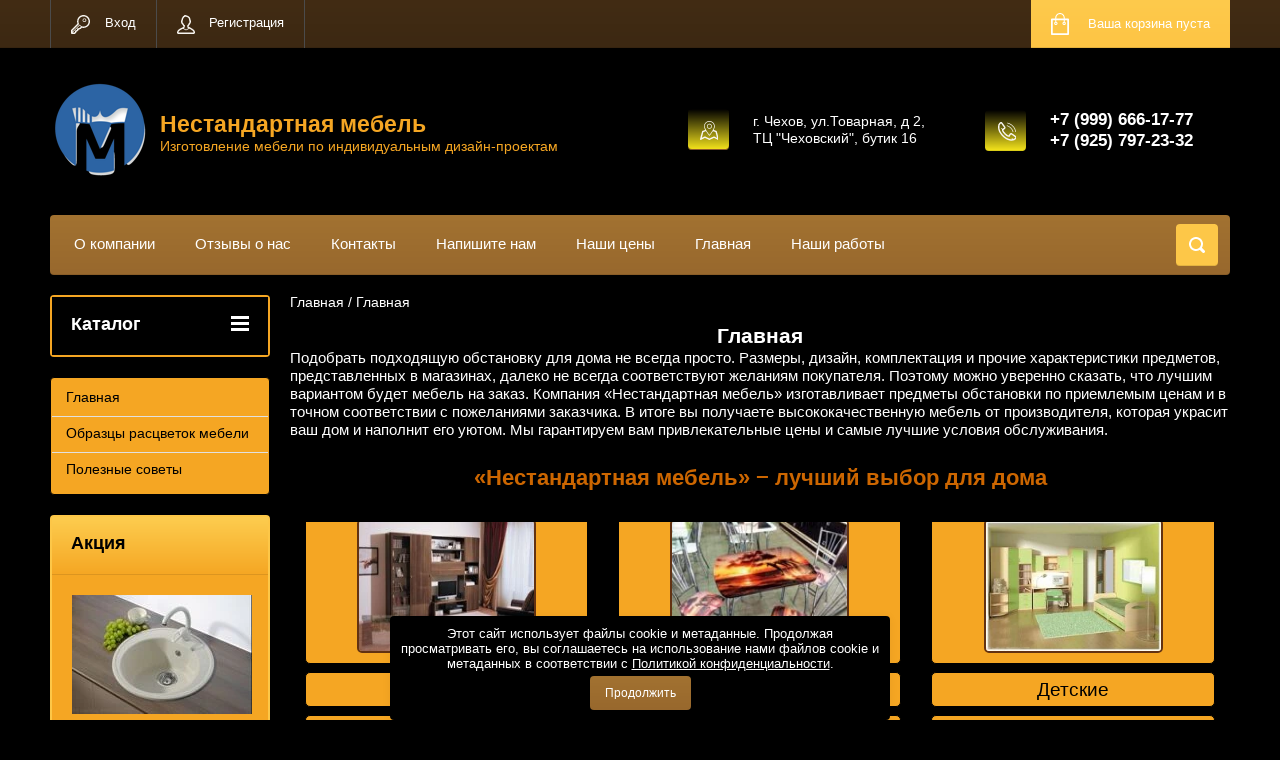

--- FILE ---
content_type: text/html; charset=utf-8
request_url: https://nestandart1.com/http-/nestandart1-magazin
body_size: 10668
content:
<!doctype html>
<html lang="ru">
<head>
<meta charset="utf-8">
<meta name="robots" content="all"/>
<title>Недорогая мебель на заказ от производителя в г. Чехов - компания Нестандартная мебель</title>
<meta name="description" content="Компания «Нестандартная мебель» изготавливает предметы обстановки по приемлемым ценам и в точном соответствии с пожеланиями заказчика.">
<meta name="keywords" content="мебель на заказ, мебель от производителя, недорогая мебель">
<meta name="SKYPE_TOOLBAR" content="SKYPE_TOOLBAR_PARSER_COMPATIBLE">
<meta name="viewport" content="width=device-width, initial-scale=1.0, maximum-scale=1.0, user-scalable=no">
<meta name="format-detection" content="telephone=no">
<meta http-equiv="x-rim-auto-match" content="none">
<link rel="stylesheet" href="/g/css/styles_articles_tpl.css">
<script src="/g/libs/jquery/1.10.2/jquery.min.js"></script>
<meta name="cmsmagazine" content="86368d8963b4f0f96b434aafa426cd49" />
<meta name="yandex-verification" content="ded7643c803238a3" />
<meta name="yandex-verification" content="ded7643c803238a3" />
<meta name="google-site-verification" content="_ZlN35KGG7wn-nsoK9mlbFWmxQPJCVPTE0TitaAyVyw" />

            <!-- 46b9544ffa2e5e73c3c971fe2ede35a5 -->
            <script src='/shared/s3/js/lang/ru.js'></script>
            <script src='/shared/s3/js/common.min.js'></script>
        <link rel='stylesheet' type='text/css' href='/shared/s3/css/calendar.css' /><link rel='stylesheet' type='text/css' href='/shared/highslide-4.1.13/highslide.min.css'/>
<script type='text/javascript' src='/shared/highslide-4.1.13/highslide-full.packed.js'></script>
<script type='text/javascript'>
hs.graphicsDir = '/shared/highslide-4.1.13/graphics/';
hs.outlineType = null;
hs.showCredits = false;
hs.lang={cssDirection:'ltr',loadingText:'Загрузка...',loadingTitle:'Кликните чтобы отменить',focusTitle:'Нажмите чтобы перенести вперёд',fullExpandTitle:'Увеличить',fullExpandText:'Полноэкранный',previousText:'Предыдущий',previousTitle:'Назад (стрелка влево)',nextText:'Далее',nextTitle:'Далее (стрелка вправо)',moveTitle:'Передвинуть',moveText:'Передвинуть',closeText:'Закрыть',closeTitle:'Закрыть (Esc)',resizeTitle:'Восстановить размер',playText:'Слайд-шоу',playTitle:'Слайд-шоу (пробел)',pauseText:'Пауза',pauseTitle:'Приостановить слайд-шоу (пробел)',number:'Изображение %1/%2',restoreTitle:'Нажмите чтобы посмотреть картинку, используйте мышь для перетаскивания. Используйте клавиши вперёд и назад'};</script>
<link rel="icon" href="/favicon.jpg" type="image/jpeg">

<link rel='stylesheet' type='text/css' href='/t/images/__csspatch/1/patch.css'/>

<!--s3_require-->
<script type="text/javascript" src="/shared/s3/plupload/plupload.all.pack.js"></script>
<!--/s3_require-->





	<link rel="stylesheet" type="text/css" href="/g/shop2v2/default/css/theme.less.css"><script type="text/javascript" src="/g/printme.js"></script>
<script type="text/javascript" src="/g/shop2v2/default/js/tpl.js"></script>
<script type="text/javascript" src="/g/shop2v2/default/js/baron.min.js"></script>
<script type="text/javascript" src="/g/shop2v2/default/js/shop2.2.js"></script>
<script type="text/javascript">shop2.init({"productRefs": null,"apiHash": {"getSearchMatches":"f60e7e7c14b83f8f9b5051e47c55d641","getFolderCustomFields":"f7e7b1a8b9eb485718c54293e5d78eef","getProductListItem":"3f0328060c24acb1801dac0238fb8ca2","cartAddItem":"08a0d62913aa2130991b8c124a913f00","cartRemoveItem":"f69e050a1bfc91c65af9ef70ff418f1d","cartUpdate":"56c9a5c698ef786691374a2cfa7109e5","cartRemoveCoupon":"298840eaa60b072ad803de81c814f1e8","cartAddCoupon":"91e15cb044cf4d71a6975281f202c0f7","deliveryCalc":"61c573870005ba5c9846249ec7f31ea1","printOrder":"33651aa090403244286fc83f2cd6b7b7","cancelOrder":"85aa87abca5ec14ecbd40b6b828bbc51","cancelOrderNotify":"88ed003a99f9d2daf60fe0a02284344c","repeatOrder":"b64941bf1460f5e5ae40618ef6bd8299","paymentMethods":"8c5912189157e0f66b79c5faa3b5a019","compare":"2f5925642174fb2e4449c68d8f7dfd39","getPromoProducts":"d742f10d4982e157cec7908e5de6c1f7"},"verId": 1013746,"mode": "","step": "","uri": "/magazin","IMAGES_DIR": "/d/","cf_margin_price_enabled": 0,"my": {"list_picture_enlarge":true,"accessory":"\u0410\u043a\u0441\u0441\u0435\u0441\u0441\u0443\u0430\u0440\u044b","kit":"\u041d\u0430\u0431\u043e\u0440","recommend":"\u0420\u0435\u043a\u043e\u043c\u0435\u043d\u0434\u0443\u0435\u043c\u044b\u0435","similar":"\u041f\u043e\u0445\u043e\u0436\u0438\u0435","modification":"\u041c\u043e\u0434\u0438\u0444\u0438\u043a\u0430\u0446\u0438\u0438","unique_values":true,"show_rating_sort":true,"buy_alias":"\u0412 \u043a\u043e\u0440\u0437\u0438\u043d\u0443","special_alias":"spec","new_alias":"new"}});</script>
<style type="text/css">.product-item-thumb {width: 280px;}.product-item-thumb .product-image, .product-item-simple .product-image {height: 280px;width: 280px;}.product-item-thumb .product-amount .amount-title {width: 184px;}.product-item-thumb .product-price {width: 230px;}.shop2-product .product-side-l {width: 408px;}.shop2-product .product-image {height: 408px;width: 408px;}.shop2-product .product-thumbnails li {width: 126px;height: 126px;}</style><link rel="stylesheet" href="/g/templates/shop2/2.24.2/css/nouislider.min.css">

<meta name='wmail-verification' content='0422848e4f872c0c5ff542c8c0bc1a03' />
<title>Недорогая мебель на заказ от производителя в г. Чехов - компания Нестандартная мебель</title>
<link rel="canonical" href="/http-/nestandart1-magazin"/><link href="/t/v878/images/stylesseo.css" rel="stylesheet" type="text/css" />
<link href="/t/v878/images/stylesseo1.css" rel="stylesheet" type="text/css" />

 	<link rel="stylesheet" href="/t/v878/images/theme7/theme.scss.css">

<!-- <link rel="stylesheet" href="/t/v878/images/css/theme.scss.css"> -->
	<script type='text/javascript' src="/g/s3/misc/eventable/0.0.1/s3.eventable.js"></script>
	<script type='text/javascript' src="/g/s3/misc/math/0.0.1/s3.math.js"></script>
	<script type='text/javascript' src="/g/s3/menu/allin/0.0.2/s3.menu.allin.js"></script>

<script src="/g/templates/shop2/2.24.2/js/owl.carousel.min.js" charset="utf-8"></script>
<script src="/g/templates/shop2/2.24.2/js/nouislider.min.js" charset="utf-8"></script>
<script src="/g/templates/shop2/2.24.2/js/jquery.responsivetabs.min.js"></script>
<script src="/g/templates/shop2/2.24.2/js/jquery.formstyler.min.js"></script>
<script src="/g/templates/shop2/2.24.2/js/animit.min.js"></script>
<script src="/g/templates/shop2/2.24.2/js/jquery.pudge.min.js"></script>
<script src="/g/s3/misc/includeform/0.0.3/s3.includeform.js"></script>

<script src="/g/templates/shop2/2.24.2/js/main.js" charset="utf-8"></script>

<script src="/t/v878/images/js/main2.js" charset="utf-8"></script>

<!--[if lt IE 10]>
<script src="/g/libs/ie9-svg-gradient/0.0.1/ie9-svg-gradient.min.js"></script>
<script src="/g/libs/jquery-placeholder/2.0.7/jquery.placeholder.min.js"></script>
<script src="/g/libs/jquery-textshadow/0.0.1/jquery.textshadow.min.js"></script>
<script src="/g/s3/misc/ie/0.0.1/ie.js"></script>
<![endif]-->
<!--[if lt IE 9]>
<script src="/g/libs/html5shiv/html5.js"></script>
<![endif]-->
<link type="text/css" rel="stylesheet" href="/t/v878/images/formsteps_user/css/index.scss.css"/>
<link type="text/css" rel="stylesheet" href="/t/v878/images/formsteps_user/css/jquery.datetimepicker.css"/>
<script type="text/javascript" src="/g/libs/jquery-maskedinput/1.3.1//jquery.maskedinput.min.js"></script>

<script type="text/javascript" src="/t/v878/images/formsteps_user/js/jquery.datetimepicker.full.min.js"></script>
<script type="text/javascript" src="/t/v878/images/formsteps_user/js/index.js"></script>
    
    
        <script>
            $(function(){
                $('.formsteps').formsteps();
            });
        </script>
    
    <link rel="stylesheet" href="/t/v878/images/css/seo_optima_b.scss.css">
<script src="/t/v878/images/js/seo_optima_b.js"></script>

<div class="cookies-warning cookies-block-js">
	<div class="cookies-warning__body">
		Этот сайт использует файлы cookie и метаданные. 
Продолжая просматривать его, вы соглашаетесь на использование нами файлов cookie и метаданных в соответствии 
с <a target="_blank" href="/politika-konfidencialnosti">Политикой конфиденциальности</a>. <br>
		<div class="cookies-warning__close gr-button-5 cookies-close-js">
			Продолжить
		</div>
	</div>
</div></head>
<body>
	<div class="site-wrapper">
		<header role="banner" class="site-header">
			<div class="top-panel-wr">
				<div class="top-panel clear-self">
					<div class="regid-block">
						<a href="/user/login" class="reg-enter" >Вход</a>
						<a href="/user/register" class="reg-link" >Регистрация</a>
					</div>

					<div id="shop2-cart-preview">
	<div class="shop-block cart-preview ">
		<div class="cart-preview-count">0</div>
		<div class="block-body"><a href="/magazin/cart">
						<div>Ваша корзина пуста</div>
                        </a>
		</div>
	</div>
</div><!-- Cart Preview -->					<a href="" class="top-panel-search-button"></a>
				</div>
			</div>
			<div class="header-bot-block clear-self">
				<div class="site-name-wr">
										<div class="logo">
						<a href="http://nestandart1.com"><img src=/thumb/2/70lA7wM2MCFSnu37YZEgiA/100r/d/logo_1.png alt="/"></a>
					</div>
										<div class="site-name-in">
						<div class="site-name"><a href="http://nestandart1.com">Нестандартная мебель</a></div>
						<div class="site-description">Изготовление мебели по индивидуальным дизайн-проектам</div>
					</div>
				</div>
				<div class="phone-block-wr clear-self">
											<div class="site-phone">
							<div class="s1"></div>
							<div class="s2 site-phone__inner">
																	<div><a href="tel:+7 (999) 666-17-77">+7 (999) 666-17-77</a></div>
																	<div><a href="tel:+7 (925) 797-23-32">+7 (925) 797-23-32</a></div>
															</div>
						</div>
															<div class="site-adres">
						<span class="s1"></span>
						<span class="s2 site-adres__inner">г. Чехов, ул.Товарная, д 2, ТЦ &quot;Чеховский&quot;, бутик 16</span>
					</div>
									</div>
			</div>
			<div class="top-navigation-wrap">
				<div class="top-navigation-in">
					
					<div class="top-menu-wrapper">
						<a href="#" class="top-panel-navigation-button"></a>
						
						<div class="top-menu-scroller">
							<div class="top-categor-wr">
								<div class="top-categor-title">Каталог<span class="s1"><span class="s2"></span></span></div>
															</div>
							<div class="regid-block">
								<a href="/user/login" class="reg-enter">Вход</a>
								<a href="/user/register" class="reg-link">Регистрация</a>
							</div>
							<ul class="top-menu"><li><a href="/about" >О компании</a></li><li><a href="/otzyvy-o-nas" >Отзывы о нас</a></li><li><a href="/kontakty" >Контакты</a></li><li><a href="/napishite-nam" >Напишите нам</a></li><li><a href="/nashi-tseny" >Наши цены</a></li><li class="opened active"><a href="/http-/nestandart1-magazin" >Главная</a></li><li><a href="/fotogalereya" >Наши работы</a></li></ul>							<ul class="left-menu"><li><a href="/" >Главная</a></li><li><a href="/obraztsy-rastsvetok-mebeli" >Образцы расцветок мебели</a></li><li><a href="/poleznyye-sovety-1" >Полезные советы</a></li></ul>						</div>
					</div>
					<div class="search-block-wr">
						<a href="#" class="search-btn"></a>
					</div>
					<div class="top-navigation-search-preview">
						<div class="search-online-store-wrapper">
							<div class="search-online-store-button"></div>
							<div class="search-online-store-scroller">				
									
    
<div class="search-online-store">
	<div class="block-title">Расширенный поиск</div>
	<div class="block-title2">Поиск</div>

	<div class="block-body">
		<form class="dropdown clear-self" action="/magazin/search" enctype="multipart/form-data">
			<input type="hidden" name="sort_by" value="">
							<div class="field text">
					<label class="field-title" for="s[name]">Название:</label>
					<label class="input"><input type="text" name="s[name]" id="s[name]" value=""></label>
				</div>
			
							<div class="field dimension range_slider_wrapper clear-self">
					<span class="field-title">Цена (р.):</span>
					<label class="start">
						<span class="input"><input name="s[price][min]" type="text" value="0" class="noUi-slider__low"></span>
					</label>
					<label class="end">
						<span class="input"><input name="s[price][max]" type="text" value="40000" class="noUi-slider__hight"></span>
					</label>
					<div class="noUi-slider"></div>
				</div>
			
 			 


							<div class="field text">
					<label class="field-title" for="s[article">Артикул:</label>
					<label class="input"><input type="text" name="s[article]" id="s[article" value=""></label>
				</div>
			
							<div class="field text">
					<label class="field-title" for="search_text">Текст:</label>
					<label class="input"><input type="text" name="search_text" id="search_text"  value=""></label>
				</div>
						
							<div class="field select">
					<span class="field-title">Выберите категорию:</span>
					<select name="s[folder_id]" id="s[folder_id]">
						<option value="">Все</option>
																								</select>
				</div>

				<div id="shop2_search_custom_fields"></div>
			
						<div id="shop2_search_global_fields">
				
										</div>
						
							<div class="field select">
					<span class="field-title">Производитель:</span>
					<select name="s[vendor_id]">
						<option value="">Все</option>          
	                    	                        <option value="38387811" >Е1</option>
	                    	                        <option value="29615411" >Стол пром</option>
	                    	                        <option value="29612411" >Альбина</option>
	                    	                        <option value="29592611" >GRANICOM</option>
	                    	                        <option value="29422011" >СLASSEN</option>
	                    	                        <option value="29364611" >NS мебель</option>
	                    	                        <option value="25997211" >Олимп Мебель</option>
	                    	                        <option value="25815411" >Боровичи</option>
	                    	                        <option value="25815211" >Профмебель</option>
	                    					</select>
				</div>
			
							<div class="field select">
					<span class="field-title">Новинка:</span>
					<select name="s[new]">
						<option value="">Все</option>
	                    <option value="1">да</option>
	                    <option value="0">нет</option>
					</select>
				</div>
			
							<div class="field select">
					<span class="field-title">Спецпредложение:</span>
					<select name="s[special]">
						<option value="">Все</option>
	                    <option value="1">да</option>
	                    <option value="0">нет</option>
					</select>
				</div>
			
							<div class="field select">
					<span class="field-title">Результатов на странице:</span>
					<select name="s[products_per_page]">
									            				            				            <option value="5">5</option>
			            				            				            <option value="20">20</option>
			            				            				            <option value="35">35</option>
			            				            				            <option value="50">50</option>
			            				            				            <option value="65">65</option>
			            				            				            <option value="80">80</option>
			            				            				            <option value="95">95</option>
			            					</select>
				</div>
			
			<div class="submit">
				<button type="submit" class="search-btn shop-product-button">Найти</button>
			</div>
		<re-captcha data-captcha="recaptcha"
     data-name="captcha"
     data-sitekey="6LfLhZ0UAAAAAEB4sGlu_2uKR2xqUQpOMdxygQnA"
     data-lang="ru"
     data-rsize="invisible"
     data-type="image"
     data-theme="light"></re-captcha></form>
	</div>
</div><!-- Search Form -->							</div>
						</div>
						<div class="site-search">
							<form action="/search" method="get" class="clear-self">
								<div class="form-inner clear-self">
									<button type="submit" value="найти"></button>
									<label>
										<input type="text" placeholder="Какую мебель ищете?" name="search" value="">
									</label>						
								</div>
							<re-captcha data-captcha="recaptcha"
     data-name="captcha"
     data-sitekey="6LfLhZ0UAAAAAEB4sGlu_2uKR2xqUQpOMdxygQnA"
     data-lang="ru"
     data-rsize="invisible"
     data-type="image"
     data-theme="light"></re-captcha></form>
						</div>
					</div>	
				</div>
			</div>
		</header> <!-- .site-header -->

		<div class="site-container clear-self">

			<div class="site-container-in clear-self">

			<main role="main" class="site-main">
				<div class="site-main-inner" >
															<div class="site-path-wrap">
						<div class="site-path"><div><a href="/">Главная</a> / Главная</div></div>
					</div>
										<h1 class="conth1">Главная</h1>					
<div class="seo_wrap">
<div class="seo-ci">Подобрать подходящую обстановку для дома не всегда просто. Размеры, дизайн, комплектация и прочие характеристики предметов, представленных в магазинах, далеко не всегда соответствуют желаниям покупателя. Поэтому можно уверенно сказать, что лучшим вариантом будет мебель на заказ. Компания &laquo;Нестандартная мебель&raquo; изготавливает предметы обстановки по приемлемым ценам и в точном соответствии с пожеланиями заказчика. В итоге вы получаете высококачественную мебель от производителя, которая украсит ваш дом и наполнит его уютом. Мы гарантируем вам привлекательные цены и самые лучшие условия обслуживания.</div>

<h2 class="seo_title"><span style="color:#cc6600;">&laquo;Нестандартная мебель&raquo; &minus; лучший выбор для дома</span></h2>

<table class="e_seo_table_block">
	<tbody>
		<tr>
			<td><a class="e_bk" href="/internet-magazin-2/folder/testovaya-kategoriya-1"><img alt="мебель на заказ" height="120" src="/thumb/2/vDVdzbMlicxJnL6_K5Vq3Q/220r/d/73__st.jpg" width="180" /> </a>

			<p><a class="e_bk" href="/internet-magazin-2/folder/testovaya-kategoriya-1">Гостиные</a></p>
			<a class="e_bk" href="/internet-magazin-2/folder/testovaya-kategoriya-1"> </a></td>
			<td><a class="e_bk" href="/internet-magazin-2/folder/stoly-obedennyye"><img alt="58486fa4c979046d0ec7e974" height="119" src="/thumb/2/Yqh_Pw_PE8KEGnCFRzsXqA/180r160/d/58486fa4c979046d0ec7e974.jpg" width="180" /> </a>
			<p><a class="e_bk" href="/internet-magazin-2/folder/stoly-obedennyye">Столы</a></p>
			<a class="e_bk" href="/internet-magazin-2/folder/stoly-obedennyye"> </a></td>
			<td><a class="e_bk" href="/internet-magazin-2/folder/detskiye" target="_blank"><img alt="мебель на заказ в г. Чехов" height="120" src="/thumb/2/Lo_a-WmOKnzfycLmx-sDBg/220r/d/child021.jpg" width="180" /> </a>
			<p><a class="e_bk" href="/internet-magazin-2/folder/detskiye" target="_blank">Детские</a></p>
			<a class="e_bk" href="/internet-magazin-2/folder/detskiye" target="_blank"> </a></td>
		</tr>
		<tr>
			<td><a class="e_bk" href="/internet-magazin-2/folder/shkafy-kupe" target="_blank"><img alt="мебель от производителя" height="120" src="/thumb/2/4B9uzVLat9BoWNnUaigsaQ/220r/d/8dc3e23c7c7097512841940fca626297.jpg" width="180" /> </a>
			<p><a class="e_bk" href="/internet-magazin-2/folder/shkafy-kupe" target="_blank">Шкафы-купе</a></p>
			<a class="e_bk" href="/internet-magazin-2/folder/shkafy-kupe" target="_blank"> </a></td>
			<td><a class="e_bk" href="/internet-magazin-2/folder/testovaya-kategoriya" target="_blank"><img alt="кухонная мебель на заказ" height="120" src="/thumb/2/3Aucl5VhEJMl5XL_JP43cA/220r/d/26.jpg" width="180" /> </a>
			<p><a class="e_bk" href="/internet-magazin-2/folder/testovaya-kategoriya" target="_blank">Кухни</a></p>
			<a class="e_bk" href="/internet-magazin-2/folder/testovaya-kategoriya" target="_blank"> </a></td>
			<td><a class="e_bk" href="/internet-magazin-2/folder/stulya-i-taburety"><img alt="5884e96f1889130f8f3d1e4c" height="114" src="/thumb/2/KdTFqqUxfgGxW-1H0WqdSQ/180r160/d/5884e96f1889130f8f3d1e4c.jpg" width="180" /> </a>
			<p><a class="e_bk" href="/internet-magazin-2/folder/stulya-i-taburety">Стулья и табуреты</a></p>
			<a class="e_bk" href="/internet-magazin-2/folder/stulya-i-taburety"> </a></td>
		</tr>
	</tbody>
</table>

<p class="seo_p1">Бытует мнение, что недорогая мебель - это готовые изделия из ближайшего магазина или салона. Наша компания с 1997 года уверенно и последовательно развеивает этот стереотип. Мы создали современное производство, занимающее свыше 7 тыс. кв. м., и организовали его таким образом, чтобы наши заказчики получали высококачественную продукцию по адекватной цене.</p>

<h3 class="seo_title">Почему заказывать мебель лучше в нашей компании</h3>

<p>Для того чтобы сделать заказ, вам достаточно позвонить или написать нам, чтобы договориться о встрече. Наши сотрудники помогут вам:</p>

<ul class="seo_li">
	<li>создать эскиз новой мебели и определиться с размерами;</li>
	<li>разработать стильный дизайн;</li>
	<li>выбрать цветовое решение и материалы с помощью подробных каталогов;</li>
	<li>определиться со сроками выполнения заказа;</li>
	<li>узнать точную стоимость вашего заказа.</li>
</ul>

<p>Наши ресурсы позволяют воплотить в жизнь практически любые идеи обстановки для дома, офиса, клуба, ресторана, магазина и любого другого предприятия. Широчайший ассортимент материалов и фурнитуры позволяет воплощать в жизнь даже нестандартные интерьерные идеи.</p>

<p>Обычно на исполнение заказа уходит не больше одной недели. Для каждого покупателя мы приготовили интересные и полезные подарки. &laquo;Нестандартная мебель&raquo; - у нас вы приобретаете именно то, что вам нужно, с минимальными затратами времени и сил.</p>

<div class="seo_zag">Звоните и заказывайте мебель прямо сейчас!</div>

<div class="seo_phone">8-925-797-23-32<br />
8-999-666-1-777</div>

<div class="seo_buttom_wrap"><a class="seo_buttom" href="/fotogalereya">Посмотреть наши работы</a></div>
</div>


</div>
			</main> <!-- .site-main -->
						<aside role="complementary" class="site-sidebar left">
				<div class="left-categor-wr">
					<div class="left-categor-title">Каталог<span class="s1"><span class="s2"></span></span></div>
									</div>
								<ul class="left-menu"><li><a href="/" >Главная</a></li><li><a href="/obraztsy-rastsvetok-mebeli" >Образцы расцветок мебели</a></li><li><a href="/poleznyye-sovety-1" >Полезные советы</a></li></ul>														<div class="edit-block-wr">
						<div class="edit-block-title">Акция</div>
						<div class="edit-block-body"><p><img alt="img1557319202_4519168408641180" height="120" src="/thumb/2/TC_WG2gRcekuHMvVtVI0Nw/180r160/d/img1557319202_4519168408641180.jpg" style="border-width: 0" width="180" /></p>

<p><span style="color:#000000;"><strong><em>Мойка из искусственного камня за 2990!!!</em></strong></span></p>

<p>&nbsp;</p>

<p>&nbsp;</p>

<p>&nbsp;</p></div>
					</div>
												</aside> <!-- .site-sidebar.left -->
						<div class="clear-mid clear-self"></div>
					</div>
	</div>
		<footer role="contentinfo" class="site-footer">
			<div class="footer-menu-wrapper">
				<ul class="footer-menu"><li><a href="/about" >О компании</a></li><li><a href="/otzyvy-o-nas" >Отзывы о нас</a></li><li><a href="/kontakty" >Контакты</a></li><li><a href="/napishite-nam" >Напишите нам</a></li><li><a href="/nashi-tseny" >Наши цены</a></li><li class="opened active"><a href="/http-/nestandart1-magazin" >Главная</a></li><li><a href="/fotogalereya" >Наши работы</a></li></ul>			</div>
			<div class="footer-bot-block clear-self">
				<div class="footer-bot-block-inner">
					<div class="left-side clear-self">
						<div class="middle-block">
							<div class="footer-phone">
																	<div><a href="tel:+7 (999) 666-17-77">+7 (999) 666-17-77</a></div>
																	<div><a href="tel:+7 (925) 797-23-32">+7 (925) 797-23-32</a></div>
															</div>
							<div class="footer-adres">
								г. Чехов, ул.Товарная, д 2, ТЦ &quot;Чеховский&quot;, бутик 16
							</div>
						</div>
												<div class="soc-block-wr">
							<div class="soc-block-title">Мы в соц. сетях:</div>
														<a href="http://www.odnoklassniki.ru/" target="blank"><img src="/thumb/2/hcCm35DbY9AqZy6QuIH3sw/30r30/d/od.png" alt=""></a>
														<a href="http://vkontakte.ru/" target="blank"><img src="/thumb/2/IpqwRkNu1gtch-svS66FBw/30r30/d/vk_0.png" alt=""></a>
														<a href="https://www.instagram.com/nestandartnaya_mebel/" target="blank"><img src="/thumb/2/uQ3EXmaTzWfHy757uVHLDg/30r30/d/instagram-instagram.jpg" alt=""></a>
													</div>
											</div>
					<div class="side-right">
							<div class="site-copuright"><span style='font-size:14px;' class='copyright'><!--noindex--> <span style="text-decoration:underline; cursor: pointer;" onclick="javascript:window.open('https://megagr'+'oup.ru/?utm_referrer='+location.hostname)" class="copyright">Megagroup.ru</span> <!--/noindex--></span></div>	
															<div class="site-counters">
									<!--LiveInternet counter--><script type="text/javascript"><!--
document.write("<a href='//www.liveinternet.ru/click' "+
"target=_blank><img src='//counter.yadro.ru/hit?t12.18;r"+
escape(document.referrer)+((typeof(screen)=="undefined")?"":
";s"+screen.width+"*"+screen.height+"*"+(screen.colorDepth?
screen.colorDepth:screen.pixelDepth))+";u"+escape(document.URL)+
";"+Math.random()+
"' alt='' title='LiveInternet: показано число просмотров за 24"+
" часа, посетителей за 24 часа и за сегодня' "+
"border='0' width='88' height='31'><\/a>")
//--></script><!--/LiveInternet-->
<!--__INFO2026-01-28 13:09:07INFO__-->

								</div>
													</div>
				</div>
		
				<div class="clear-self"></div>
				<div class="site-name">
																									<p>Copyright &copy; 2015 - 2026 </p>
					<a class="privacy_policy" href="/politika-konfidencialnosti">Политика конфиденциальности</a>
				</div>
						
			</div>
		</footer> <!-- .site-footer -->
	</div>
	<script src="/g/templates/shop2/2.24.2/js/flexfix.js"></script>
	<script type="text/javascript" src="https://cp.onicon.ru/loader/558a9626286688d9178b45a4.js"></script>

<!-- assets.bottom -->
<!-- </noscript></script></style> -->
<script src="/my/s3/js/site.min.js?1769595681" ></script>
<script src="/my/s3/js/site/defender.min.js?1769595681" ></script>
<script >/*<![CDATA[*/
var megacounter_key="b436c26043177b5bca9c67a03b53824a";
(function(d){
    var s = d.createElement("script");
    s.src = "//counter.megagroup.ru/loader.js?"+new Date().getTime();
    s.async = true;
    d.getElementsByTagName("head")[0].appendChild(s);
})(document);
/*]]>*/</script>
<script >/*<![CDATA[*/
$ite.start({"sid":1009114,"vid":1013746,"aid":1200727,"stid":4,"cp":21,"active":true,"domain":"nestandart1.com","lang":"ru","trusted":false,"debug":false,"captcha":3,"onetap":[{"provider":"vkontakte","provider_id":"51969095","code_verifier":"gNzmQDkYxFADYzZTxMNYYDiM3gz11AhEVz23NDMMTTY"}]});
/*]]>*/</script>
<!-- /assets.bottom -->
</body>
<script src="/g/libs/jquery-velocity/0.4.1/jquery.velocity.min.js"></script>
<script src="/g/libs/lodash/2.4.1/lodash.min.js"></script>
<script src="/shared/s3/js/cookie.js"></script>

<link rel="stylesheet" type="text/css" href="/g/templates/solutions/all/panel/1.0.0/panel.scss.css">
<script src="/g/templates/solutions/all/panel/1.1.0/panel.js"></script>

<script>
    S3SolutionsPanel.prototype.options.price = '';
    S3SolutionsPanel.prototype.options.orderLink = '';
    _.extend(S3SolutionsPanel.prototype.options, S3SolutionsPanel.prototype.ru);
</script>


<!-- ID -->
</html>

--- FILE ---
content_type: text/css
request_url: https://nestandart1.com/t/v878/images/stylesseo.css
body_size: 1485
content:
@charset "utf-8";
/* CSS Document */

.seo_wrap{
    width: 100%;
    font-size: 15px;
}


.seo_title{
    border-bottom: 1px solid rgba(246, 243, 20, 0.47);
    padding: 0px 0px 5px 0px;
    margin: 25px 0px;
    color: #f6f314;
    font-size: 22px;
    text-align: center;
    text-shadow: 0 2px 0 #411f08;
}
.seo_title1 {
    border-bottom: 1px solid rgba(246, 243, 20, 0.47);
    padding: 0px 0px 5px 0px;
    margin: 25px 0px;
    color: #f6f314;
    font-size: 22px;
    text-shadow: 0 2px 0 #411f08;
}

.seo_ul_wrap {
  border: 0px solid #fff;
  margin: 25px 0px;
}

.seo_ul {

}

.seo_ul li {
  font: normal 15px 'exo_2regular', Arial, Helvetica, sans-serif;
  width: 100%;
  margin: 0px 0px;
  list-style: none;
  padding: 0px 0px 0px 0px;
  text-align: left;
}


.seo_img_wrap{
	width: 100%;
}

.seo_img_wrap img {
	margin: 0px 0 0 12px;
	border: 1px solid #6b1111;
}
.seo_phone{
    padding: 5px 0px 5px 0px;
    margin: 10px auto 18px;
    background-color: #fff;
    color: rgba(254, 254, 254, 0.87);
    width: 51%;
    text-align: center;
    background: url(telephone.png ) 0 8px/42px no-repeat;
    font-size: 17pt;
}

.seo_buttom_wrap {
    width: 65%;
    margin: 0px auto 0px;
}
.seo_buttom {
    padding: 8px;
    background: #ecded1;
    position: relative;
    text-align: center;
    text-decoration: none;
    border-radius: 0 12px 0px 0px;
    font-size: 18px;
    margin-left: 46px;
    color: #6b1111;
}
.seo_buttom:hover {
    color: #6b1111;
    background: #FF971E;
}
.seo_buttom_wrap1 {
    width: 58%;
    margin: 0px auto 0px;
}

table.seotable { width: 100%; border-collapse:collapse; margin: 0 auto; text-align: left;}
table.seotable  tr {background:none;}
table.seotable  td {padding: 5px 10px 5px 10px; border: 1px solid #444; text-align: center; vertical-align: bottom; font-size: 13px;}
table.seotable th {font-size: 13px; text-align: center; vertical-align: middle; border: 1px solid #444; color: #222; padding: 5px 5px 5px 5px;}

table.e_seo_table_block {
    margin: 0 auto;
    border-collapse:collapse;
    width: 100%;
    text-align: center;
}

table.e_seo_table_block  td {padding: 3px;  text-align: center; width: 33%;}

.e_seo_table_block img {
    border: 2px solid #623212;
    border-radius: 5px;
	height: 130px;
    width: 175px;
}
a.e_bk {
    border: 1px solid #6b1111;
    padding: 5px;
    color: #6b1111;
    text-decoration: none;
    display: block;
    margin: -12px 12px 20px 12px;
    font-size: 19px;
    text-align: center;
    font-family: Arial, Helvetica, sans-serif;
    border-radius: 5px;
    background: #E8E0DB;
}
a.e_bk:hover {
    color: #EDEDED;
    background: #FF971E;
}
.seo_zag { 
    text-align: center;
    color: rgba(246, 243, 20, 0.77);
    font-weight: bold;
    font-size: 20px;
}
.seo_zag1 {
    text-align: center;
    color: rgba(246, 243, 20, 0.77);
    font-size: 18px;
}
.seo_li li {
    width: 100%;
    list-style: none;
    padding: 3px 0px 5px 25px;
    text-align: left;
    background: url(square.png ) 0 4px/17px no-repeat;
    margin: 3px -22px;
    font-style: italic;
}
.seo_knopka {
    padding: 6px;
    background: #ecded1;
    position: relative;
    text-align: center;
    border-radius: 0 12px 0px 0px;
    font-size: 17px;
    color: #6b1111;
    display: inline-block;
    width: 158px;
    margin: 7px 9px 3px 2px;
}
.seo_knopka:hover {
	color: #FCFCFC;
    background: #FF971E;
}
a.seo_a {
    color: #6b1111;
    text-decoration: none;	
}
a.seo_a:hover {	
	color: #FCFCFC;
    background: #FF971E;
}
.seo_p {
    font-size: 24px;
    border-bottom: 1px solid rgba(246, 243, 20, 0.47);
    padding: 0px 0px 5px 0px;
    margin: 22px 0px -6px 0px;
    color: #f6f314;
    text-shadow: 0 2px 0 #411f08;
    text-align: center;
}
.seo_p1 {
	margin: 0px;
}
nav.side_nav { background:url(mm-topver1.png) 1px 0 no-repeat;}
.kat { background:url(bbg-fold.png) 1px 0 repeat-y;}








table.images-logo tr {
    display: inline-block;
    margin: 0 5px 10px;
    padding: 2px;
    border: 1px solid #ff9413;
}

table.images-logo {
    width: 100%;
    text-align: center;
    margin: 20px 0;
}

table.images-logo img {
    max-width: 112px;
}

table.columns tr {
    display: flex;
    flex: 1 0 25%;
    flex-direction: column;
    margin: 0 7px 20px;
}

table.columns tbody {
    display: flex;
    flex-wrap: wrap;
}

table.columns tr td {
    text-align: center;
}

table.columns tr td:nth-child(2) {
    font-weight: bold;
    padding: 20px 10px;
    background: #98562c;
    color: #fff;
    display: flex;
    align-items: center;
    justify-content: center;
}

table.columns tr td:nth-child(1) {
    padding: 20px 0;
}

table.columns tr td:nth-child(3) {
    text-align: center;
}

table.columns tr td:nth-child(3) {
    padding: 10px 10px;
    font-weight: normal;
    line-height: 22px;
    font-size: 13px;
}

table.columns tr td:nth-child(1) img {
    max-width: 90px;
    height: auto;
}

--- FILE ---
content_type: text/css
request_url: https://nestandart1.com/t/v878/images/css/seo_optima_b.scss.css
body_size: 1036
content:
body {
  /*--------------------------------*/
  /*-----------Информер-------------*/
  /*--------------------------------*/ }
  body .field-required-mark {
    font-size: 15px;
    font-style: normal;
    color: #f00 !important; }
    body .field-required-mark:before, body .field-required-mark:after {
      display: none !important; }
  body .g-form-control-checkbox--single {
    font-weight: normal;
    display: flex;
    align-items: flex-start; }
    body .g-form-control-checkbox--single .g-form-control-checkbox__input {
      order: 1;
      margin-right: 5px;
      min-width: 15px; }
    body .g-form-control-checkbox--single .g-form-field__title {
      order: 2;
      margin: 0;
      font-weight: normal;
      font-size: 16px; }
      @media (max-width: 480px) {
  body .g-form-control-checkbox--single .g-form-field__title {
    font-size: 15px; } }
      body .g-form-control-checkbox--single .g-form-field__title a {
        font-size: 16px; }
  body .local-agreement-text {
    font-size: 16px; }
    @media (max-width: 480px) {
  body .local-agreement-text {
    font-size: 15px; } }
  @media (max-width: 640px) {
    body .g-auth__sideleft {
      margin-right: 0; } }
  body .confidencial_politic {
    padding-bottom: 15px;
    font-size: 11px;
    text-align: right;
    color: #b3b3b3; }
    body .confidencial_politic a {
      color: #fff;
      text-decoration: none; }
  body .gr-form-wrap2 .gr-form .gr-title {
    display: block; }
  body .cookies-warning {
    position: fixed;
    left: 0;
    right: 0;
    bottom: 0;
    box-sizing: border-box;
    padding: 10px;
    background: #000;
    color: #fff;
    font-size: 13px;
    z-index: 600;
    max-width: 500px;
    margin: 0 auto;
    border-radius: 4px;
    box-shadow: 0 1px 10px 0 rgba(0, 0, 0, 0.06);
    font-weight: normal;
    display: none; }
    body .cookies-warning a {
      color: inherit;
      text-decoration: underline; }
    body .cookies-warning.opened {
      display: block; }
    body .cookies-warning__body {
      line-height: 1.2;
      text-align: center; }
    body .cookies-warning__close {
      cursor: pointer;
      padding: 10px 15px;
      margin-top: 5px;
      font-weight: normal;
      font-size: 12px;
      display: inline-block;
      color: white;
      border-radius: 4px;
      background-color: #9d6d2f;
      background-image: linear-gradient(to top, #98682d 0%, #a27231 100%); }
  body .type-checkbox ul {
    list-style-type: none;
    padding: 0; }
    body .type-checkbox ul li {
      text-align: left; }
      body .type-checkbox ul li label input[type="checkbox"] {
        width: auto !important;
        margin-right: 3px; }
  body h1 {
    color: #fff; }
  body input[type="checkbox"], body .jq-checkbox {
    margin-right: 3px;
    vertical-align: baseline; }
  body .product-includeForm .gr-form-wrap {
    max-width: 400px; }
    body .product-includeForm .gr-form-wrap h2 {
      color: #000; }
    body .product-includeForm .gr-form-wrap form[data-s3-anketa-id="5063011"] {
      color: #000; }
    body .product-includeForm .gr-form-wrap form[data-s3-anketa-id="5063011"] a {
      color: inherit; }
  body form[data-s3-anketa-id="338301"] .fs-checkbox__label .fs-checkbox__text a {
    color: #000; }
    body form[data-s3-anketa-id="338301"] .fs-text {
      display: none; }
  body .privacy_policy {
    color: #000 !important; }


--- FILE ---
content_type: text/javascript
request_url: https://counter.megagroup.ru/b436c26043177b5bca9c67a03b53824a.js?r=&s=1280*720*24&u=https%3A%2F%2Fnestandart1.com%2Fhttp-%2Fnestandart1-magazin&t=%D0%9D%D0%B5%D0%B4%D0%BE%D1%80%D0%BE%D0%B3%D0%B0%D1%8F%20%D0%BC%D0%B5%D0%B1%D0%B5%D0%BB%D1%8C%20%D0%BD%D0%B0%20%D0%B7%D0%B0%D0%BA%D0%B0%D0%B7%20%D0%BE%D1%82%20%D0%BF%D1%80%D0%BE%D0%B8%D0%B7%D0%B2%D0%BE%D0%B4%D0%B8%D1%82%D0%B5%D0%BB%D1%8F%20%D0%B2%20%D0%B3.%20%D0%A7%D0%B5%D1%85%D0%BE%D0%B2%20-%20%D0%BA%D0%BE%D0%BC%D0%BF%D0%B0%D0%BD%D0%B8%D1%8F%20%D0%9D%D0%B5%D1%81%D1%82%D0%B0%D0%BD%D0%B4%D0%B0%D1%80%D1%82%D0%BD%D0%B0%D1%8F%20%D0%BC&fv=0,0&en=1&rld=0&fr=0&callback=_sntnl1769613254892&1769613254892
body_size: 85
content:
//:1
_sntnl1769613254892({date:"Wed, 28 Jan 2026 15:14:14 GMT", res:"1"})